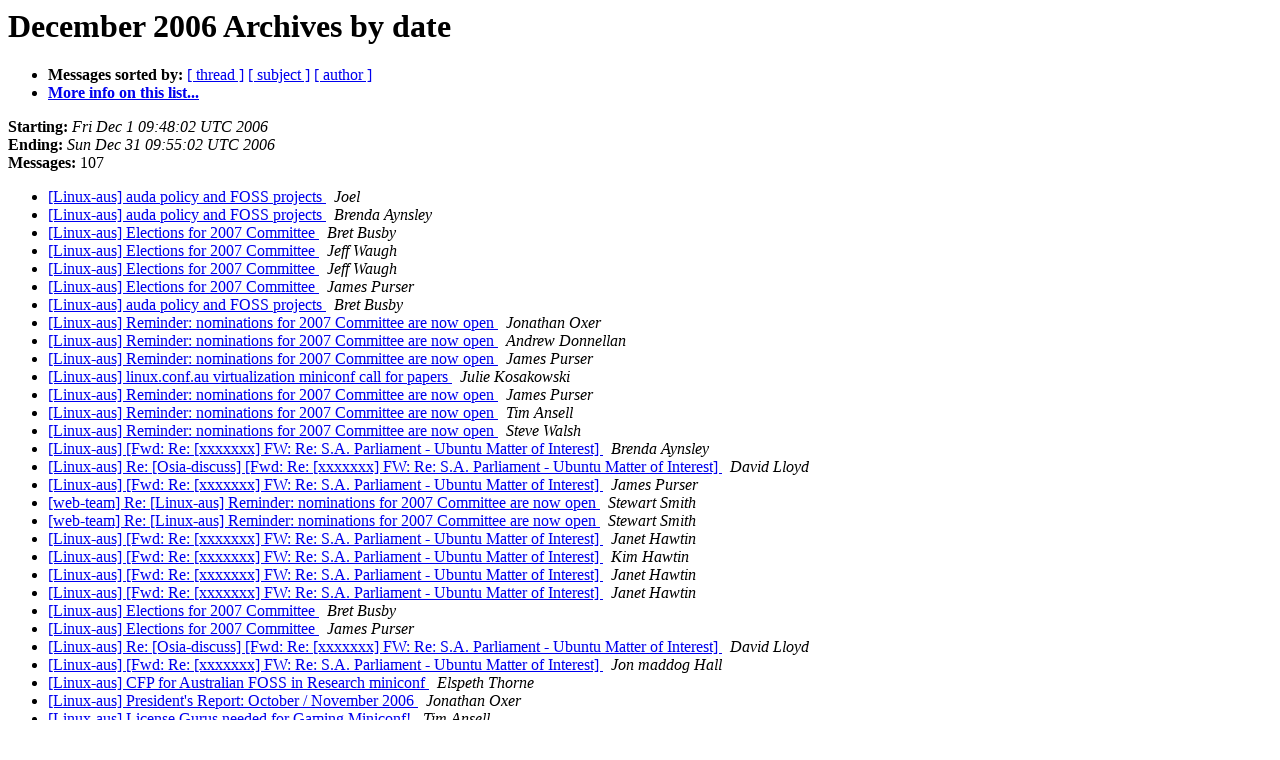

--- FILE ---
content_type: text/html
request_url: https://lists.linux.org.au/pipermail/linux-aus/2006-December/date.html
body_size: 16337
content:
<!DOCTYPE HTML PUBLIC "-//W3C//DTD HTML 3.2//EN">
<HTML>
  <HEAD>
     <title>The linux-aus December 2006 Archive by date</title>
     <META NAME="robots" CONTENT="noindex,follow">
     <META http-equiv="Content-Type" content="text/html; charset=us-ascii">
  </HEAD>
  <BODY BGCOLOR="#ffffff">
      <a name="start"></A>
      <h1>December 2006 Archives by date</h1>
      <ul>
         <li> <b>Messages sorted by:</b>
	        <a href="thread.html#start">[ thread ]</a>
		<a href="subject.html#start">[ subject ]</a>
		<a href="author.html#start">[ author ]</a>
		

	     <li><b><a href="http://lists.linux.org.au/listinfo/linux-aus">More info on this list...
                    </a></b></li>
      </ul>
      <p><b>Starting:</b> <i>Fri Dec  1 09:48:02 UTC 2006</i><br>
         <b>Ending:</b> <i>Sun Dec 31 09:55:02 UTC 2006</i><br>
         <b>Messages:</b> 107<p>
     <ul>

<LI><A HREF="014657.html">[Linux-aus] auda policy and FOSS projects
</A><A NAME="14657">&nbsp;</A>
<I>Joel
</I>

<LI><A HREF="014658.html">[Linux-aus] auda policy and FOSS projects
</A><A NAME="14658">&nbsp;</A>
<I>Brenda Aynsley
</I>

<LI><A HREF="014659.html">[Linux-aus] Elections for 2007 Committee
</A><A NAME="14659">&nbsp;</A>
<I>Bret Busby
</I>

<LI><A HREF="014661.html">[Linux-aus] Elections for 2007 Committee
</A><A NAME="14661">&nbsp;</A>
<I>Jeff Waugh
</I>

<LI><A HREF="014661.html">[Linux-aus] Elections for 2007 Committee
</A><A NAME="14661">&nbsp;</A>
<I>Jeff Waugh
</I>

<LI><A HREF="014662.html">[Linux-aus] Elections for 2007 Committee
</A><A NAME="14662">&nbsp;</A>
<I>James Purser
</I>

<LI><A HREF="014663.html">[Linux-aus] auda policy and FOSS projects
</A><A NAME="14663">&nbsp;</A>
<I>Bret Busby
</I>

<LI><A HREF="014664.html">[Linux-aus] Reminder: nominations for 2007 Committee are now open
</A><A NAME="14664">&nbsp;</A>
<I>Jonathan Oxer
</I>

<LI><A HREF="014665.html">[Linux-aus] Reminder: nominations for 2007 Committee are now open
</A><A NAME="14665">&nbsp;</A>
<I>Andrew Donnellan
</I>

<LI><A HREF="014666.html">[Linux-aus] Reminder: nominations for 2007 Committee are now	open
</A><A NAME="14666">&nbsp;</A>
<I>James Purser
</I>

<LI><A HREF="014667.html">[Linux-aus] linux.conf.au virtualization miniconf call for papers
</A><A NAME="14667">&nbsp;</A>
<I>Julie Kosakowski
</I>

<LI><A HREF="014668.html">[Linux-aus] Reminder: nominations for 2007 Committee are now	open
</A><A NAME="14668">&nbsp;</A>
<I>James Purser
</I>

<LI><A HREF="007013.html">[Linux-aus] Reminder: nominations for 2007 Committee are now	open
</A><A NAME="7013">&nbsp;</A>
<I>Tim Ansell
</I>

<LI><A HREF="014670.html">[Linux-aus] Reminder: nominations for 2007 Committee are now open
</A><A NAME="14670">&nbsp;</A>
<I>Steve Walsh
</I>

<LI><A HREF="014671.html">[Linux-aus] [Fwd: Re: [xxxxxxx] FW: Re: S.A. Parliament - Ubuntu Matter of Interest]
</A><A NAME="14671">&nbsp;</A>
<I>Brenda Aynsley
</I>

<LI><A HREF="014672.html">[Linux-aus] Re: [Osia-discuss] [Fwd: Re: [xxxxxxx] FW: Re: S.A. Parliament - Ubuntu Matter of Interest]
</A><A NAME="14672">&nbsp;</A>
<I>David Lloyd
</I>

<LI><A HREF="014673.html">[Linux-aus] [Fwd: Re: [xxxxxxx] FW: Re: S.A. Parliament -	Ubuntu Matter of Interest]
</A><A NAME="14673">&nbsp;</A>
<I>James Purser
</I>

<LI><A HREF="014674.html">[web-team] Re: [Linux-aus] Reminder: nominations for 2007	Committee are now open
</A><A NAME="14674">&nbsp;</A>
<I>Stewart Smith
</I>

<LI><A HREF="014675.html">[web-team] Re: [Linux-aus] Reminder: nominations for 2007	Committee are now open
</A><A NAME="14675">&nbsp;</A>
<I>Stewart Smith
</I>

<LI><A HREF="014676.html">[Linux-aus] [Fwd: Re: [xxxxxxx] FW: Re: S.A. Parliament - Ubuntu Matter of Interest]
</A><A NAME="14676">&nbsp;</A>
<I>Janet Hawtin
</I>

<LI><A HREF="014677.html">[Linux-aus] [Fwd: Re: [xxxxxxx] FW: Re: S.A. Parliament - Ubuntu Matter of Interest]
</A><A NAME="14677">&nbsp;</A>
<I>Kim Hawtin
</I>

<LI><A HREF="014678.html">[Linux-aus] [Fwd: Re: [xxxxxxx] FW: Re: S.A. Parliament - Ubuntu Matter of Interest]
</A><A NAME="14678">&nbsp;</A>
<I>Janet Hawtin
</I>

<LI><A HREF="014679.html">[Linux-aus] [Fwd: Re: [xxxxxxx] FW: Re: S.A. Parliament - Ubuntu Matter of Interest]
</A><A NAME="14679">&nbsp;</A>
<I>Janet Hawtin
</I>

<LI><A HREF="014680.html">[Linux-aus] Elections for 2007 Committee
</A><A NAME="14680">&nbsp;</A>
<I>Bret Busby
</I>

<LI><A HREF="014681.html">[Linux-aus] Elections for 2007 Committee
</A><A NAME="14681">&nbsp;</A>
<I>James Purser
</I>

<LI><A HREF="014682.html">[Linux-aus] Re: [Osia-discuss] [Fwd: Re: [xxxxxxx] FW: Re: S.A. Parliament - Ubuntu Matter of Interest]
</A><A NAME="14682">&nbsp;</A>
<I>David Lloyd
</I>

<LI><A HREF="014683.html">[Linux-aus] [Fwd: Re: [xxxxxxx] FW: Re: S.A. Parliament -	Ubuntu Matter of Interest]
</A><A NAME="14683">&nbsp;</A>
<I>Jon maddog Hall
</I>

<LI><A HREF="014684.html">[Linux-aus] CFP for Australian FOSS in Research miniconf
</A><A NAME="14684">&nbsp;</A>
<I>Elspeth Thorne
</I>

<LI><A HREF="014685.html">[Linux-aus] President's Report: October / November 2006
</A><A NAME="14685">&nbsp;</A>
<I>Jonathan Oxer
</I>

<LI><A HREF="014686.html">[Linux-aus] License Gurus needed for Gaming Miniconf!
</A><A NAME="14686">&nbsp;</A>
<I>Tim Ansell
</I>

<LI><A HREF="014687.html">[Linux-aus] Re: [Osia-discuss] [Fwd: Re: [xxxxxxx] FW: Re: S.A. Parliament - Ubuntu Matter of Interest]
</A><A NAME="14687">&nbsp;</A>
<I>Brenda Aynsley
</I>

<LI><A HREF="007032.html">[Linux-aus] Re: [Osia-discuss] [Fwd: Re: [xxxxxxx] FW: Re: S.A. Parliament - Ubuntu Matter of Interest]
</A><A NAME="7032">&nbsp;</A>
<I>Steven D'Aprano
</I>

<LI><A HREF="014689.html">[Linux-aus] Re: [Osia-discuss] [Fwd: Re: [xxxxxxx] FW: Re: S.A. Parliament - Ubuntu Matter of Interest]
</A><A NAME="14689">&nbsp;</A>
<I>Brent Wallis
</I>

<LI><A HREF="014690.html">[Linux-aus] Re: [Osia-discuss] [Fwd: Re: [xxxxxxx] FW: Re: S.A. Parliament - Ubuntu Matter of Interest]
</A><A NAME="14690">&nbsp;</A>
<I>Glen Turner
</I>

<LI><A HREF="014691.html">defending FOSS was Re: [Linux-aus] [Fwd: Re: [xxxxxxx] FW: Re: S.A. Parliament -	Ubuntu Matter of Interest]
</A><A NAME="14691">&nbsp;</A>
<I>Brenda Aynsley
</I>

<LI><A HREF="007036.html">[Linux-aus] [Fwd: Re: [xxxxxxx] FW: Re: S.A. Parliament -	Ubuntu Matter of Interest]
</A><A NAME="7036">&nbsp;</A>
<I>Maxim Kovgan
</I>

<LI><A HREF="014693.html">[Linux-aus] Re: [Osia-discuss] [Fwd: Re: [xxxxxxx] FW: Re: S.A. Parliament - Ubuntu Matter of Interest]
</A><A NAME="14693">&nbsp;</A>
<I>Janet Hawtin
</I>

<LI><A HREF="014694.html">defending FOSS was Re: [Linux-aus] [Fwd: Re: [xxxxxxx] FW: Re: S.A. Parliament -	Ubuntu Matter of Interest]
</A><A NAME="14694">&nbsp;</A>
<I>David Lloyd
</I>

<LI><A HREF="014695.html">defending FOSS was Re: [Linux-aus] [Fwd: Re: [xxxxxxx] FW: Re: S.A. Parliament - Ubuntu Matter of Interest]
</A><A NAME="14695">&nbsp;</A>
<I>Tim Connors
</I>

<LI><A HREF="014696.html">defending FOSS was Re: [Linux-aus] [Fwd: Re: [xxxxxxx] FW: Re:
</A><A NAME="14696">&nbsp;</A>
<I>Jon maddog Hall
</I>

<LI><A HREF="014697.html">defending FOSS was Re: [Linux-aus] [Fwd: Re: [xxxxxxx] FW: Re: S.A. Parliament -	Ubuntu Matter of Interest]
</A><A NAME="14697">&nbsp;</A>
<I>Brenda Aynsley
</I>

<LI><A HREF="014698.html">defending FOSS was Re: [Linux-aus] [Fwd: Re: [xxxxxxx] FW: Re: S.A. Parliament - Ubuntu Matter of Interest]
</A><A NAME="14698">&nbsp;</A>
<I>Janet Hawtin
</I>

<LI><A HREF="014699.html">[Linux-aus] Re: [Osia-discuss] [Fwd: Re: [xxxxxxx] FW: Re: S.A. Parliament - Ubuntu Matter of Interest]
</A><A NAME="14699">&nbsp;</A>
<I>Brent Wallis
</I>

<LI><A HREF="014700.html">[Linux-aus] Linux Australia Coffee fundraiser orders now required!
</A><A NAME="14700">&nbsp;</A>
<I>Paul Wayper
</I>

<LI><A HREF="014701.html">[Linux-aus] Linux Australia Coffee fundraiser orders now required! -url correction
</A><A NAME="14701">&nbsp;</A>
<I>Daniel Black
</I>

<LI><A HREF="014702.html">[Linux-aus] Linux Australia Coffee fundraiser orders now required!
</A><A NAME="14702">&nbsp;</A>
<I>Paul Wayper
</I>

<LI><A HREF="014703.html">[Linux-aus] New copyright laws watered down
</A><A NAME="14703">&nbsp;</A>
<I>Sridhar Dhanapalan
</I>

<LI><A HREF="014704.html">[Linux-aus] FFP Release
</A><A NAME="14704">&nbsp;</A>
<I>Janet Hawtin
</I>

<LI><A HREF="014705.html">[Linux-aus] FFP Release
</A><A NAME="14705">&nbsp;</A>
<I>David Lloyd
</I>

<LI><A HREF="014706.html">[Linux-aus] FFP Release
</A><A NAME="14706">&nbsp;</A>
<I>Janet Hawtin
</I>

<LI><A HREF="014707.html">[Linux-aus] FFP Release
</A><A NAME="14707">&nbsp;</A>
<I>Janet Hawtin
</I>

<LI><A HREF="014708.html">[Linux-aus] FFP Release
</A><A NAME="14708">&nbsp;</A>
<I>Bret Busby
</I>

<LI><A HREF="014709.html">[Linux-aus] FFP Release
</A><A NAME="14709">&nbsp;</A>
<I>Janet Hawtin
</I>

<LI><A HREF="014710.html">[Linux-aus] Latest Episode of Open Source On The Air
</A><A NAME="14710">&nbsp;</A>
<I>James Purser
</I>

<LI><A HREF="014711.html">[Linux-aus] Fwd: Family First MLC calls for Open Source Software
</A><A NAME="14711">&nbsp;</A>
<I>Janet Hawtin
</I>

<LI><A HREF="014712.html">[Linux-aus] LA grant application
</A><A NAME="14712">&nbsp;</A>
<I>Silvia Pfeiffer
</I>

<LI><A HREF="014713.html">[Linux-aus] Re: [Osia-discuss] [Fwd: Re: [xxxxxxx] FW: Re: S.A. Parliament - Ubuntu Matter of Interest]
</A><A NAME="14713">&nbsp;</A>
<I>Janet Hawtin
</I>

<LI><A HREF="014714.html">[Linux-aus] LA grant application
</A><A NAME="14714">&nbsp;</A>
<I>Silvia Pfeiffer
</I>

<LI><A HREF="014715.html">[Linux-aus] OpenSolaris Mini Conf (2008)
</A><A NAME="14715">&nbsp;</A>
<I>David Lloyd
</I>

<LI><A HREF="014717.html">[Linux-aus] OpenSolaris Mini Conf (2008)
</A><A NAME="14717">&nbsp;</A>
<I>Jeff Waugh
</I>

<LI><A HREF="014717.html">[Linux-aus] OpenSolaris Mini Conf (2008)
</A><A NAME="14717">&nbsp;</A>
<I>Jeff Waugh
</I>

<LI><A HREF="014719.html">[Linux-aus] OpenSolaris Mini Conf (2008)
</A><A NAME="14719">&nbsp;</A>
<I>Jeff Waugh
</I>

<LI><A HREF="014719.html">[Linux-aus] OpenSolaris Mini Conf (2008)
</A><A NAME="14719">&nbsp;</A>
<I>Jeff Waugh
</I>

<LI><A HREF="014721.html">[Linux-aus] OpenSolaris Mini Conf (2008)
</A><A NAME="14721">&nbsp;</A>
<I>David Lloyd
</I>

<LI><A HREF="014721.html">[Linux-aus] OpenSolaris Mini Conf (2008)
</A><A NAME="14721">&nbsp;</A>
<I>David Lloyd
</I>

<LI><A HREF="007066.html">[Linux-aus] Re: [Osia-discuss] [Fwd: Re: [xxxxxxx] FW: Re: S.A. Parliament - Ubuntu Matter of Interest]
</A><A NAME="7066">&nbsp;</A>
<I>David Keegel
</I>

<LI><A HREF="007067.html">[Linux-aus] LA grant application
</A><A NAME="7067">&nbsp;</A>
<I>Nathan Bailey
</I>

<LI><A HREF="014724.html">[Linux-aus] Video: DET considers Linux on the desktop
</A><A NAME="14724">&nbsp;</A>
<I>Janet Hawtin
</I>

<LI><A HREF="014725.html">[Linux-aus] Re: Video: DET considers Linux on the desktop
</A><A NAME="14725">&nbsp;</A>
<I>Janet Hawtin
</I>

<LI><A HREF="014726.html">[Linux-aus] Re: Video: DET considers Linux on the desktop
</A><A NAME="14726">&nbsp;</A>
<I>Andrew Donnellan
</I>

<LI><A HREF="014727.html">[Linux-aus] Video: DET considers Linux on the desktop
</A><A NAME="14727">&nbsp;</A>
<I>Leon Brooks
</I>

<LI><A HREF="014728.html">[Linux-aus] Linux Australia Coffee fundraiser orders now required!
</A><A NAME="14728">&nbsp;</A>
<I>Kim Hawtin
</I>

<LI><A HREF="014729.html">[Linux-aus] Countdown to linux.conf.au 2007: 32 DAYS TO GO
</A><A NAME="14729">&nbsp;</A>
<I>Jeff Waugh
</I>

<LI><A HREF="014730.html">[Linux-aus] Fwd: [A2k] New Zealand: Copyright (New Technologies and Performers' Rights) Amendment Bill
</A><A NAME="14730">&nbsp;</A>
<I>Janet Hawtin
</I>

<LI><A HREF="014731.html">[Linux-aus] President's Report: October / November 2006
</A><A NAME="14731">&nbsp;</A>
<I>Pia Waugh
</I>

<LI><A HREF="014732.html">[Linux-aus] LA grant application
</A><A NAME="14732">&nbsp;</A>
<I>Anthony Towns
</I>

<LI><A HREF="014733.html">[Linux-aus] Copyright and Linux, GPL patent issues
</A><A NAME="14733">&nbsp;</A>
<I>Brenda Aynsley
</I>

<LI><A HREF="014734.html">[Linux-aus] Clever Networks grant, submit by 18 December
</A><A NAME="14734">&nbsp;</A>
<I>Janet Hawtin
</I>

<LI><A HREF="014735.html">[Linux-aus] LA grant application
</A><A NAME="14735">&nbsp;</A>
<I>Holger Levsen
</I>

<LI><A HREF="014736.html">[Linux-aus] [Offtopic] pre-LCA couch surfing
</A><A NAME="14736">&nbsp;</A>
<I>Arnd Bergmann
</I>

<LI><A HREF="014737.html">[Linux-aus] LA grant application
</A><A NAME="14737">&nbsp;</A>
<I>Jonathan Oxer
</I>

<LI><A HREF="014738.html">[Linux-aus] [Offtopic] pre-LCA couch surfing
</A><A NAME="14738">&nbsp;</A>
<I>David Lloyd
</I>

<LI><A HREF="014739.html">[Linux-aus] LinuxChix women's miniconference at linux.conf.au
</A><A NAME="14739">&nbsp;</A>
<I>Mary Gardiner
</I>

<LI><A HREF="014740.html">[Linux-aus] [Offtopic] pre-LCA couch surfing
</A><A NAME="14740">&nbsp;</A>
<I>Arnd Bergmann
</I>

<LI><A HREF="014741.html">[Linux-aus] LA grant application
</A><A NAME="14741">&nbsp;</A>
<I>Holger Levsen
</I>

<LI><A HREF="014742.html">[Linux-aus] LA grant application
</A><A NAME="14742">&nbsp;</A>
<I>Janet Hawtin
</I>

<LI><A HREF="014743.html">[Linux-aus] LA grant application
</A><A NAME="14743">&nbsp;</A>
<I>Holger Levsen
</I>

<LI><A HREF="014744.html">[Linux-aus] LA grant application
</A><A NAME="14744">&nbsp;</A>
<I>Janet Hawtin
</I>

<LI><A HREF="014745.html">[Linux-aus] LA grant application
</A><A NAME="14745">&nbsp;</A>
<I>Michael Emery
</I>

<LI><A HREF="014746.html">[Linux-aus] Bar Camp
</A><A NAME="14746">&nbsp;</A>
<I>Dale
</I>

<LI><A HREF="014747.html">[Linux-aus] Pre-LCA dinner - Sunday 14th
</A><A NAME="14747">&nbsp;</A>
<I>Steve Walsh
</I>

<LI><A HREF="014748.html">[Linux-aus] A beautiful Butterfly
</A><A NAME="14748">&nbsp;</A>
<I>adriano.biason at inwind.it
</I>

<LI><A HREF="014749.html">[Linux-aus] A beautiful Butterfly
</A><A NAME="14749">&nbsp;</A>
<I>Andrew Donnellan
</I>

<LI><A HREF="014750.html">[Linux-aus] LA grant application
</A><A NAME="14750">&nbsp;</A>
<I>James Purser
</I>

<LI><A HREF="014751.html">[Linux-aus] LA grant application
</A><A NAME="14751">&nbsp;</A>
<I>Silvia Pfeiffer
</I>

<LI><A HREF="014752.html">[Linux-aus] Last Open Source On The Air For The Year - You Get To Talk
</A><A NAME="14752">&nbsp;</A>
<I>James Purser
</I>

<LI><A HREF="014753.html">[Linux-aus] Last Open Source On The Air For The Year - You Get	To Talk
</A><A NAME="14753">&nbsp;</A>
<I>James Purser
</I>

<LI><A HREF="014754.html">[Linux-aus] Gaming Miniconf Program Released! - but we still need your help!
</A><A NAME="14754">&nbsp;</A>
<I>Tim Ansell
</I>

<LI><A HREF="014755.html">[Linux-aus] LA grant application
</A><A NAME="14755">&nbsp;</A>
<I>Holger Levsen
</I>

<LI><A HREF="014756.html">[Linux-aus] Re: [SLUG] Gaming Miniconf Program Released! - but we still need your help!
</A><A NAME="14756">&nbsp;</A>
<I>Pia Waugh
</I>

<LI><A HREF="014757.html">[Linux-aus] Annual leave
</A><A NAME="14757">&nbsp;</A>
<I>howard_dahdah at idg.com.au
</I>

<LI><A HREF="014758.html">[Linux-aus] Re: [SLUG] Gaming Miniconf Program Released! -	Mystery Speaker Hint!
</A><A NAME="14758">&nbsp;</A>
<I>Tim Ansell
</I>

<LI><A HREF="014759.html">[Linux-aus] Re: [SLUG] Gaming Miniconf Program Released! -	Mystery Speaker Hint!
</A><A NAME="14759">&nbsp;</A>
<I>David Lloyd
</I>

<LI><A HREF="014760.html">[Linux-aus] BlueMorph
</A><A NAME="14760">&nbsp;</A>
<I>adriano.biason at inwind.it
</I>

<LI><A HREF="014761.html">[Linux-aus] BlueMorph
</A><A NAME="14761">&nbsp;</A>
<I>Andrew Donnellan
</I>

<LI><A HREF="014762.html">[Linux-aus] Nominations close in two days
</A><A NAME="14762">&nbsp;</A>
<I>James Purser
</I>

<LI><A HREF="014763.html">[Linux-aus] Linux user groups worldwide
</A><A NAME="14763">&nbsp;</A>
<I>Donna Benjamin
</I>

    </ul>
    <p>
      <a name="end"><b>Last message date:</b></a> 
       <i>Sun Dec 31 09:55:02 UTC 2006</i><br>
    <b>Archived on:</b> <i>Tue Apr  3 06:54:05 UTC 2007</i>
    <p>
   <ul>
         <li> <b>Messages sorted by:</b>
	        <a href="thread.html#start">[ thread ]</a>
		<a href="subject.html#start">[ subject ]</a>
		<a href="author.html#start">[ author ]</a>
		
	     <li><b><a href="http://lists.linux.org.au/listinfo/linux-aus">More info on this list...
                    </a></b></li>
     </ul>
     <p>
     <hr>
     <i>This archive was generated by
     Pipermail 0.09 (Mailman edition).</i>
  </BODY>
</HTML>

